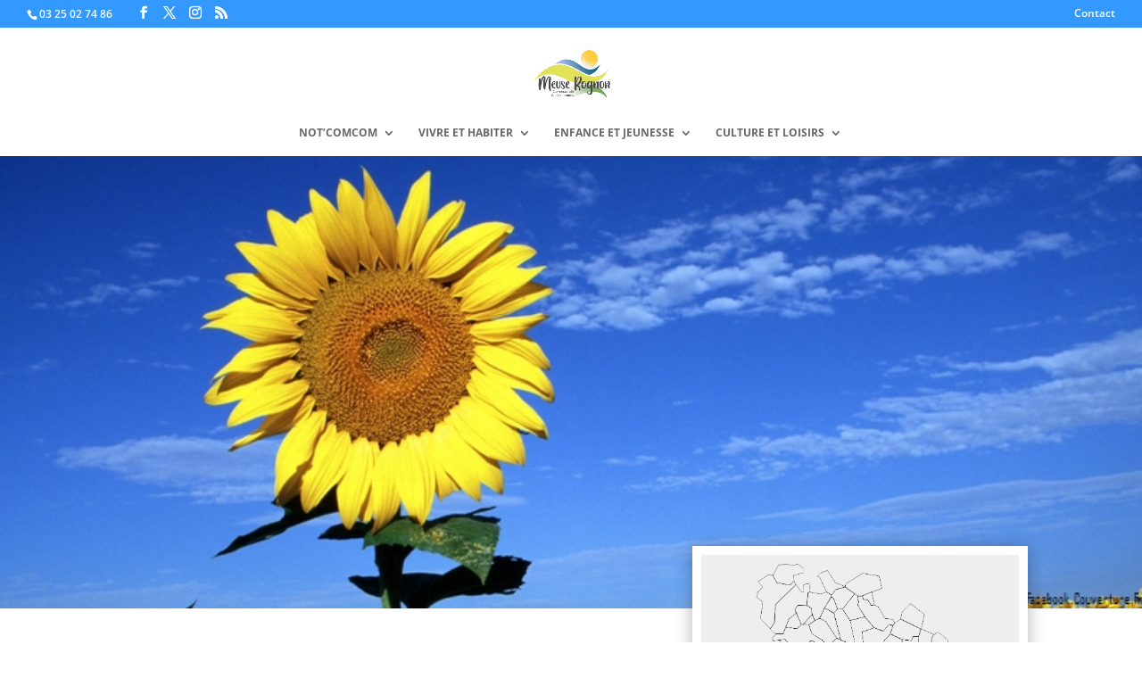

--- FILE ---
content_type: text/html; charset=utf-8
request_url: https://www.google.com/recaptcha/api2/anchor?ar=1&k=6Lds6NUrAAAAAJJfhv27eZ9HdLsW_TcNJUffQDLD&co=aHR0cHM6Ly93d3cubWV1c2Vyb2dub24uZnI6NDQz&hl=en&v=PoyoqOPhxBO7pBk68S4YbpHZ&size=invisible&anchor-ms=20000&execute-ms=30000&cb=dufxuf5t62zn
body_size: 48530
content:
<!DOCTYPE HTML><html dir="ltr" lang="en"><head><meta http-equiv="Content-Type" content="text/html; charset=UTF-8">
<meta http-equiv="X-UA-Compatible" content="IE=edge">
<title>reCAPTCHA</title>
<style type="text/css">
/* cyrillic-ext */
@font-face {
  font-family: 'Roboto';
  font-style: normal;
  font-weight: 400;
  font-stretch: 100%;
  src: url(//fonts.gstatic.com/s/roboto/v48/KFO7CnqEu92Fr1ME7kSn66aGLdTylUAMa3GUBHMdazTgWw.woff2) format('woff2');
  unicode-range: U+0460-052F, U+1C80-1C8A, U+20B4, U+2DE0-2DFF, U+A640-A69F, U+FE2E-FE2F;
}
/* cyrillic */
@font-face {
  font-family: 'Roboto';
  font-style: normal;
  font-weight: 400;
  font-stretch: 100%;
  src: url(//fonts.gstatic.com/s/roboto/v48/KFO7CnqEu92Fr1ME7kSn66aGLdTylUAMa3iUBHMdazTgWw.woff2) format('woff2');
  unicode-range: U+0301, U+0400-045F, U+0490-0491, U+04B0-04B1, U+2116;
}
/* greek-ext */
@font-face {
  font-family: 'Roboto';
  font-style: normal;
  font-weight: 400;
  font-stretch: 100%;
  src: url(//fonts.gstatic.com/s/roboto/v48/KFO7CnqEu92Fr1ME7kSn66aGLdTylUAMa3CUBHMdazTgWw.woff2) format('woff2');
  unicode-range: U+1F00-1FFF;
}
/* greek */
@font-face {
  font-family: 'Roboto';
  font-style: normal;
  font-weight: 400;
  font-stretch: 100%;
  src: url(//fonts.gstatic.com/s/roboto/v48/KFO7CnqEu92Fr1ME7kSn66aGLdTylUAMa3-UBHMdazTgWw.woff2) format('woff2');
  unicode-range: U+0370-0377, U+037A-037F, U+0384-038A, U+038C, U+038E-03A1, U+03A3-03FF;
}
/* math */
@font-face {
  font-family: 'Roboto';
  font-style: normal;
  font-weight: 400;
  font-stretch: 100%;
  src: url(//fonts.gstatic.com/s/roboto/v48/KFO7CnqEu92Fr1ME7kSn66aGLdTylUAMawCUBHMdazTgWw.woff2) format('woff2');
  unicode-range: U+0302-0303, U+0305, U+0307-0308, U+0310, U+0312, U+0315, U+031A, U+0326-0327, U+032C, U+032F-0330, U+0332-0333, U+0338, U+033A, U+0346, U+034D, U+0391-03A1, U+03A3-03A9, U+03B1-03C9, U+03D1, U+03D5-03D6, U+03F0-03F1, U+03F4-03F5, U+2016-2017, U+2034-2038, U+203C, U+2040, U+2043, U+2047, U+2050, U+2057, U+205F, U+2070-2071, U+2074-208E, U+2090-209C, U+20D0-20DC, U+20E1, U+20E5-20EF, U+2100-2112, U+2114-2115, U+2117-2121, U+2123-214F, U+2190, U+2192, U+2194-21AE, U+21B0-21E5, U+21F1-21F2, U+21F4-2211, U+2213-2214, U+2216-22FF, U+2308-230B, U+2310, U+2319, U+231C-2321, U+2336-237A, U+237C, U+2395, U+239B-23B7, U+23D0, U+23DC-23E1, U+2474-2475, U+25AF, U+25B3, U+25B7, U+25BD, U+25C1, U+25CA, U+25CC, U+25FB, U+266D-266F, U+27C0-27FF, U+2900-2AFF, U+2B0E-2B11, U+2B30-2B4C, U+2BFE, U+3030, U+FF5B, U+FF5D, U+1D400-1D7FF, U+1EE00-1EEFF;
}
/* symbols */
@font-face {
  font-family: 'Roboto';
  font-style: normal;
  font-weight: 400;
  font-stretch: 100%;
  src: url(//fonts.gstatic.com/s/roboto/v48/KFO7CnqEu92Fr1ME7kSn66aGLdTylUAMaxKUBHMdazTgWw.woff2) format('woff2');
  unicode-range: U+0001-000C, U+000E-001F, U+007F-009F, U+20DD-20E0, U+20E2-20E4, U+2150-218F, U+2190, U+2192, U+2194-2199, U+21AF, U+21E6-21F0, U+21F3, U+2218-2219, U+2299, U+22C4-22C6, U+2300-243F, U+2440-244A, U+2460-24FF, U+25A0-27BF, U+2800-28FF, U+2921-2922, U+2981, U+29BF, U+29EB, U+2B00-2BFF, U+4DC0-4DFF, U+FFF9-FFFB, U+10140-1018E, U+10190-1019C, U+101A0, U+101D0-101FD, U+102E0-102FB, U+10E60-10E7E, U+1D2C0-1D2D3, U+1D2E0-1D37F, U+1F000-1F0FF, U+1F100-1F1AD, U+1F1E6-1F1FF, U+1F30D-1F30F, U+1F315, U+1F31C, U+1F31E, U+1F320-1F32C, U+1F336, U+1F378, U+1F37D, U+1F382, U+1F393-1F39F, U+1F3A7-1F3A8, U+1F3AC-1F3AF, U+1F3C2, U+1F3C4-1F3C6, U+1F3CA-1F3CE, U+1F3D4-1F3E0, U+1F3ED, U+1F3F1-1F3F3, U+1F3F5-1F3F7, U+1F408, U+1F415, U+1F41F, U+1F426, U+1F43F, U+1F441-1F442, U+1F444, U+1F446-1F449, U+1F44C-1F44E, U+1F453, U+1F46A, U+1F47D, U+1F4A3, U+1F4B0, U+1F4B3, U+1F4B9, U+1F4BB, U+1F4BF, U+1F4C8-1F4CB, U+1F4D6, U+1F4DA, U+1F4DF, U+1F4E3-1F4E6, U+1F4EA-1F4ED, U+1F4F7, U+1F4F9-1F4FB, U+1F4FD-1F4FE, U+1F503, U+1F507-1F50B, U+1F50D, U+1F512-1F513, U+1F53E-1F54A, U+1F54F-1F5FA, U+1F610, U+1F650-1F67F, U+1F687, U+1F68D, U+1F691, U+1F694, U+1F698, U+1F6AD, U+1F6B2, U+1F6B9-1F6BA, U+1F6BC, U+1F6C6-1F6CF, U+1F6D3-1F6D7, U+1F6E0-1F6EA, U+1F6F0-1F6F3, U+1F6F7-1F6FC, U+1F700-1F7FF, U+1F800-1F80B, U+1F810-1F847, U+1F850-1F859, U+1F860-1F887, U+1F890-1F8AD, U+1F8B0-1F8BB, U+1F8C0-1F8C1, U+1F900-1F90B, U+1F93B, U+1F946, U+1F984, U+1F996, U+1F9E9, U+1FA00-1FA6F, U+1FA70-1FA7C, U+1FA80-1FA89, U+1FA8F-1FAC6, U+1FACE-1FADC, U+1FADF-1FAE9, U+1FAF0-1FAF8, U+1FB00-1FBFF;
}
/* vietnamese */
@font-face {
  font-family: 'Roboto';
  font-style: normal;
  font-weight: 400;
  font-stretch: 100%;
  src: url(//fonts.gstatic.com/s/roboto/v48/KFO7CnqEu92Fr1ME7kSn66aGLdTylUAMa3OUBHMdazTgWw.woff2) format('woff2');
  unicode-range: U+0102-0103, U+0110-0111, U+0128-0129, U+0168-0169, U+01A0-01A1, U+01AF-01B0, U+0300-0301, U+0303-0304, U+0308-0309, U+0323, U+0329, U+1EA0-1EF9, U+20AB;
}
/* latin-ext */
@font-face {
  font-family: 'Roboto';
  font-style: normal;
  font-weight: 400;
  font-stretch: 100%;
  src: url(//fonts.gstatic.com/s/roboto/v48/KFO7CnqEu92Fr1ME7kSn66aGLdTylUAMa3KUBHMdazTgWw.woff2) format('woff2');
  unicode-range: U+0100-02BA, U+02BD-02C5, U+02C7-02CC, U+02CE-02D7, U+02DD-02FF, U+0304, U+0308, U+0329, U+1D00-1DBF, U+1E00-1E9F, U+1EF2-1EFF, U+2020, U+20A0-20AB, U+20AD-20C0, U+2113, U+2C60-2C7F, U+A720-A7FF;
}
/* latin */
@font-face {
  font-family: 'Roboto';
  font-style: normal;
  font-weight: 400;
  font-stretch: 100%;
  src: url(//fonts.gstatic.com/s/roboto/v48/KFO7CnqEu92Fr1ME7kSn66aGLdTylUAMa3yUBHMdazQ.woff2) format('woff2');
  unicode-range: U+0000-00FF, U+0131, U+0152-0153, U+02BB-02BC, U+02C6, U+02DA, U+02DC, U+0304, U+0308, U+0329, U+2000-206F, U+20AC, U+2122, U+2191, U+2193, U+2212, U+2215, U+FEFF, U+FFFD;
}
/* cyrillic-ext */
@font-face {
  font-family: 'Roboto';
  font-style: normal;
  font-weight: 500;
  font-stretch: 100%;
  src: url(//fonts.gstatic.com/s/roboto/v48/KFO7CnqEu92Fr1ME7kSn66aGLdTylUAMa3GUBHMdazTgWw.woff2) format('woff2');
  unicode-range: U+0460-052F, U+1C80-1C8A, U+20B4, U+2DE0-2DFF, U+A640-A69F, U+FE2E-FE2F;
}
/* cyrillic */
@font-face {
  font-family: 'Roboto';
  font-style: normal;
  font-weight: 500;
  font-stretch: 100%;
  src: url(//fonts.gstatic.com/s/roboto/v48/KFO7CnqEu92Fr1ME7kSn66aGLdTylUAMa3iUBHMdazTgWw.woff2) format('woff2');
  unicode-range: U+0301, U+0400-045F, U+0490-0491, U+04B0-04B1, U+2116;
}
/* greek-ext */
@font-face {
  font-family: 'Roboto';
  font-style: normal;
  font-weight: 500;
  font-stretch: 100%;
  src: url(//fonts.gstatic.com/s/roboto/v48/KFO7CnqEu92Fr1ME7kSn66aGLdTylUAMa3CUBHMdazTgWw.woff2) format('woff2');
  unicode-range: U+1F00-1FFF;
}
/* greek */
@font-face {
  font-family: 'Roboto';
  font-style: normal;
  font-weight: 500;
  font-stretch: 100%;
  src: url(//fonts.gstatic.com/s/roboto/v48/KFO7CnqEu92Fr1ME7kSn66aGLdTylUAMa3-UBHMdazTgWw.woff2) format('woff2');
  unicode-range: U+0370-0377, U+037A-037F, U+0384-038A, U+038C, U+038E-03A1, U+03A3-03FF;
}
/* math */
@font-face {
  font-family: 'Roboto';
  font-style: normal;
  font-weight: 500;
  font-stretch: 100%;
  src: url(//fonts.gstatic.com/s/roboto/v48/KFO7CnqEu92Fr1ME7kSn66aGLdTylUAMawCUBHMdazTgWw.woff2) format('woff2');
  unicode-range: U+0302-0303, U+0305, U+0307-0308, U+0310, U+0312, U+0315, U+031A, U+0326-0327, U+032C, U+032F-0330, U+0332-0333, U+0338, U+033A, U+0346, U+034D, U+0391-03A1, U+03A3-03A9, U+03B1-03C9, U+03D1, U+03D5-03D6, U+03F0-03F1, U+03F4-03F5, U+2016-2017, U+2034-2038, U+203C, U+2040, U+2043, U+2047, U+2050, U+2057, U+205F, U+2070-2071, U+2074-208E, U+2090-209C, U+20D0-20DC, U+20E1, U+20E5-20EF, U+2100-2112, U+2114-2115, U+2117-2121, U+2123-214F, U+2190, U+2192, U+2194-21AE, U+21B0-21E5, U+21F1-21F2, U+21F4-2211, U+2213-2214, U+2216-22FF, U+2308-230B, U+2310, U+2319, U+231C-2321, U+2336-237A, U+237C, U+2395, U+239B-23B7, U+23D0, U+23DC-23E1, U+2474-2475, U+25AF, U+25B3, U+25B7, U+25BD, U+25C1, U+25CA, U+25CC, U+25FB, U+266D-266F, U+27C0-27FF, U+2900-2AFF, U+2B0E-2B11, U+2B30-2B4C, U+2BFE, U+3030, U+FF5B, U+FF5D, U+1D400-1D7FF, U+1EE00-1EEFF;
}
/* symbols */
@font-face {
  font-family: 'Roboto';
  font-style: normal;
  font-weight: 500;
  font-stretch: 100%;
  src: url(//fonts.gstatic.com/s/roboto/v48/KFO7CnqEu92Fr1ME7kSn66aGLdTylUAMaxKUBHMdazTgWw.woff2) format('woff2');
  unicode-range: U+0001-000C, U+000E-001F, U+007F-009F, U+20DD-20E0, U+20E2-20E4, U+2150-218F, U+2190, U+2192, U+2194-2199, U+21AF, U+21E6-21F0, U+21F3, U+2218-2219, U+2299, U+22C4-22C6, U+2300-243F, U+2440-244A, U+2460-24FF, U+25A0-27BF, U+2800-28FF, U+2921-2922, U+2981, U+29BF, U+29EB, U+2B00-2BFF, U+4DC0-4DFF, U+FFF9-FFFB, U+10140-1018E, U+10190-1019C, U+101A0, U+101D0-101FD, U+102E0-102FB, U+10E60-10E7E, U+1D2C0-1D2D3, U+1D2E0-1D37F, U+1F000-1F0FF, U+1F100-1F1AD, U+1F1E6-1F1FF, U+1F30D-1F30F, U+1F315, U+1F31C, U+1F31E, U+1F320-1F32C, U+1F336, U+1F378, U+1F37D, U+1F382, U+1F393-1F39F, U+1F3A7-1F3A8, U+1F3AC-1F3AF, U+1F3C2, U+1F3C4-1F3C6, U+1F3CA-1F3CE, U+1F3D4-1F3E0, U+1F3ED, U+1F3F1-1F3F3, U+1F3F5-1F3F7, U+1F408, U+1F415, U+1F41F, U+1F426, U+1F43F, U+1F441-1F442, U+1F444, U+1F446-1F449, U+1F44C-1F44E, U+1F453, U+1F46A, U+1F47D, U+1F4A3, U+1F4B0, U+1F4B3, U+1F4B9, U+1F4BB, U+1F4BF, U+1F4C8-1F4CB, U+1F4D6, U+1F4DA, U+1F4DF, U+1F4E3-1F4E6, U+1F4EA-1F4ED, U+1F4F7, U+1F4F9-1F4FB, U+1F4FD-1F4FE, U+1F503, U+1F507-1F50B, U+1F50D, U+1F512-1F513, U+1F53E-1F54A, U+1F54F-1F5FA, U+1F610, U+1F650-1F67F, U+1F687, U+1F68D, U+1F691, U+1F694, U+1F698, U+1F6AD, U+1F6B2, U+1F6B9-1F6BA, U+1F6BC, U+1F6C6-1F6CF, U+1F6D3-1F6D7, U+1F6E0-1F6EA, U+1F6F0-1F6F3, U+1F6F7-1F6FC, U+1F700-1F7FF, U+1F800-1F80B, U+1F810-1F847, U+1F850-1F859, U+1F860-1F887, U+1F890-1F8AD, U+1F8B0-1F8BB, U+1F8C0-1F8C1, U+1F900-1F90B, U+1F93B, U+1F946, U+1F984, U+1F996, U+1F9E9, U+1FA00-1FA6F, U+1FA70-1FA7C, U+1FA80-1FA89, U+1FA8F-1FAC6, U+1FACE-1FADC, U+1FADF-1FAE9, U+1FAF0-1FAF8, U+1FB00-1FBFF;
}
/* vietnamese */
@font-face {
  font-family: 'Roboto';
  font-style: normal;
  font-weight: 500;
  font-stretch: 100%;
  src: url(//fonts.gstatic.com/s/roboto/v48/KFO7CnqEu92Fr1ME7kSn66aGLdTylUAMa3OUBHMdazTgWw.woff2) format('woff2');
  unicode-range: U+0102-0103, U+0110-0111, U+0128-0129, U+0168-0169, U+01A0-01A1, U+01AF-01B0, U+0300-0301, U+0303-0304, U+0308-0309, U+0323, U+0329, U+1EA0-1EF9, U+20AB;
}
/* latin-ext */
@font-face {
  font-family: 'Roboto';
  font-style: normal;
  font-weight: 500;
  font-stretch: 100%;
  src: url(//fonts.gstatic.com/s/roboto/v48/KFO7CnqEu92Fr1ME7kSn66aGLdTylUAMa3KUBHMdazTgWw.woff2) format('woff2');
  unicode-range: U+0100-02BA, U+02BD-02C5, U+02C7-02CC, U+02CE-02D7, U+02DD-02FF, U+0304, U+0308, U+0329, U+1D00-1DBF, U+1E00-1E9F, U+1EF2-1EFF, U+2020, U+20A0-20AB, U+20AD-20C0, U+2113, U+2C60-2C7F, U+A720-A7FF;
}
/* latin */
@font-face {
  font-family: 'Roboto';
  font-style: normal;
  font-weight: 500;
  font-stretch: 100%;
  src: url(//fonts.gstatic.com/s/roboto/v48/KFO7CnqEu92Fr1ME7kSn66aGLdTylUAMa3yUBHMdazQ.woff2) format('woff2');
  unicode-range: U+0000-00FF, U+0131, U+0152-0153, U+02BB-02BC, U+02C6, U+02DA, U+02DC, U+0304, U+0308, U+0329, U+2000-206F, U+20AC, U+2122, U+2191, U+2193, U+2212, U+2215, U+FEFF, U+FFFD;
}
/* cyrillic-ext */
@font-face {
  font-family: 'Roboto';
  font-style: normal;
  font-weight: 900;
  font-stretch: 100%;
  src: url(//fonts.gstatic.com/s/roboto/v48/KFO7CnqEu92Fr1ME7kSn66aGLdTylUAMa3GUBHMdazTgWw.woff2) format('woff2');
  unicode-range: U+0460-052F, U+1C80-1C8A, U+20B4, U+2DE0-2DFF, U+A640-A69F, U+FE2E-FE2F;
}
/* cyrillic */
@font-face {
  font-family: 'Roboto';
  font-style: normal;
  font-weight: 900;
  font-stretch: 100%;
  src: url(//fonts.gstatic.com/s/roboto/v48/KFO7CnqEu92Fr1ME7kSn66aGLdTylUAMa3iUBHMdazTgWw.woff2) format('woff2');
  unicode-range: U+0301, U+0400-045F, U+0490-0491, U+04B0-04B1, U+2116;
}
/* greek-ext */
@font-face {
  font-family: 'Roboto';
  font-style: normal;
  font-weight: 900;
  font-stretch: 100%;
  src: url(//fonts.gstatic.com/s/roboto/v48/KFO7CnqEu92Fr1ME7kSn66aGLdTylUAMa3CUBHMdazTgWw.woff2) format('woff2');
  unicode-range: U+1F00-1FFF;
}
/* greek */
@font-face {
  font-family: 'Roboto';
  font-style: normal;
  font-weight: 900;
  font-stretch: 100%;
  src: url(//fonts.gstatic.com/s/roboto/v48/KFO7CnqEu92Fr1ME7kSn66aGLdTylUAMa3-UBHMdazTgWw.woff2) format('woff2');
  unicode-range: U+0370-0377, U+037A-037F, U+0384-038A, U+038C, U+038E-03A1, U+03A3-03FF;
}
/* math */
@font-face {
  font-family: 'Roboto';
  font-style: normal;
  font-weight: 900;
  font-stretch: 100%;
  src: url(//fonts.gstatic.com/s/roboto/v48/KFO7CnqEu92Fr1ME7kSn66aGLdTylUAMawCUBHMdazTgWw.woff2) format('woff2');
  unicode-range: U+0302-0303, U+0305, U+0307-0308, U+0310, U+0312, U+0315, U+031A, U+0326-0327, U+032C, U+032F-0330, U+0332-0333, U+0338, U+033A, U+0346, U+034D, U+0391-03A1, U+03A3-03A9, U+03B1-03C9, U+03D1, U+03D5-03D6, U+03F0-03F1, U+03F4-03F5, U+2016-2017, U+2034-2038, U+203C, U+2040, U+2043, U+2047, U+2050, U+2057, U+205F, U+2070-2071, U+2074-208E, U+2090-209C, U+20D0-20DC, U+20E1, U+20E5-20EF, U+2100-2112, U+2114-2115, U+2117-2121, U+2123-214F, U+2190, U+2192, U+2194-21AE, U+21B0-21E5, U+21F1-21F2, U+21F4-2211, U+2213-2214, U+2216-22FF, U+2308-230B, U+2310, U+2319, U+231C-2321, U+2336-237A, U+237C, U+2395, U+239B-23B7, U+23D0, U+23DC-23E1, U+2474-2475, U+25AF, U+25B3, U+25B7, U+25BD, U+25C1, U+25CA, U+25CC, U+25FB, U+266D-266F, U+27C0-27FF, U+2900-2AFF, U+2B0E-2B11, U+2B30-2B4C, U+2BFE, U+3030, U+FF5B, U+FF5D, U+1D400-1D7FF, U+1EE00-1EEFF;
}
/* symbols */
@font-face {
  font-family: 'Roboto';
  font-style: normal;
  font-weight: 900;
  font-stretch: 100%;
  src: url(//fonts.gstatic.com/s/roboto/v48/KFO7CnqEu92Fr1ME7kSn66aGLdTylUAMaxKUBHMdazTgWw.woff2) format('woff2');
  unicode-range: U+0001-000C, U+000E-001F, U+007F-009F, U+20DD-20E0, U+20E2-20E4, U+2150-218F, U+2190, U+2192, U+2194-2199, U+21AF, U+21E6-21F0, U+21F3, U+2218-2219, U+2299, U+22C4-22C6, U+2300-243F, U+2440-244A, U+2460-24FF, U+25A0-27BF, U+2800-28FF, U+2921-2922, U+2981, U+29BF, U+29EB, U+2B00-2BFF, U+4DC0-4DFF, U+FFF9-FFFB, U+10140-1018E, U+10190-1019C, U+101A0, U+101D0-101FD, U+102E0-102FB, U+10E60-10E7E, U+1D2C0-1D2D3, U+1D2E0-1D37F, U+1F000-1F0FF, U+1F100-1F1AD, U+1F1E6-1F1FF, U+1F30D-1F30F, U+1F315, U+1F31C, U+1F31E, U+1F320-1F32C, U+1F336, U+1F378, U+1F37D, U+1F382, U+1F393-1F39F, U+1F3A7-1F3A8, U+1F3AC-1F3AF, U+1F3C2, U+1F3C4-1F3C6, U+1F3CA-1F3CE, U+1F3D4-1F3E0, U+1F3ED, U+1F3F1-1F3F3, U+1F3F5-1F3F7, U+1F408, U+1F415, U+1F41F, U+1F426, U+1F43F, U+1F441-1F442, U+1F444, U+1F446-1F449, U+1F44C-1F44E, U+1F453, U+1F46A, U+1F47D, U+1F4A3, U+1F4B0, U+1F4B3, U+1F4B9, U+1F4BB, U+1F4BF, U+1F4C8-1F4CB, U+1F4D6, U+1F4DA, U+1F4DF, U+1F4E3-1F4E6, U+1F4EA-1F4ED, U+1F4F7, U+1F4F9-1F4FB, U+1F4FD-1F4FE, U+1F503, U+1F507-1F50B, U+1F50D, U+1F512-1F513, U+1F53E-1F54A, U+1F54F-1F5FA, U+1F610, U+1F650-1F67F, U+1F687, U+1F68D, U+1F691, U+1F694, U+1F698, U+1F6AD, U+1F6B2, U+1F6B9-1F6BA, U+1F6BC, U+1F6C6-1F6CF, U+1F6D3-1F6D7, U+1F6E0-1F6EA, U+1F6F0-1F6F3, U+1F6F7-1F6FC, U+1F700-1F7FF, U+1F800-1F80B, U+1F810-1F847, U+1F850-1F859, U+1F860-1F887, U+1F890-1F8AD, U+1F8B0-1F8BB, U+1F8C0-1F8C1, U+1F900-1F90B, U+1F93B, U+1F946, U+1F984, U+1F996, U+1F9E9, U+1FA00-1FA6F, U+1FA70-1FA7C, U+1FA80-1FA89, U+1FA8F-1FAC6, U+1FACE-1FADC, U+1FADF-1FAE9, U+1FAF0-1FAF8, U+1FB00-1FBFF;
}
/* vietnamese */
@font-face {
  font-family: 'Roboto';
  font-style: normal;
  font-weight: 900;
  font-stretch: 100%;
  src: url(//fonts.gstatic.com/s/roboto/v48/KFO7CnqEu92Fr1ME7kSn66aGLdTylUAMa3OUBHMdazTgWw.woff2) format('woff2');
  unicode-range: U+0102-0103, U+0110-0111, U+0128-0129, U+0168-0169, U+01A0-01A1, U+01AF-01B0, U+0300-0301, U+0303-0304, U+0308-0309, U+0323, U+0329, U+1EA0-1EF9, U+20AB;
}
/* latin-ext */
@font-face {
  font-family: 'Roboto';
  font-style: normal;
  font-weight: 900;
  font-stretch: 100%;
  src: url(//fonts.gstatic.com/s/roboto/v48/KFO7CnqEu92Fr1ME7kSn66aGLdTylUAMa3KUBHMdazTgWw.woff2) format('woff2');
  unicode-range: U+0100-02BA, U+02BD-02C5, U+02C7-02CC, U+02CE-02D7, U+02DD-02FF, U+0304, U+0308, U+0329, U+1D00-1DBF, U+1E00-1E9F, U+1EF2-1EFF, U+2020, U+20A0-20AB, U+20AD-20C0, U+2113, U+2C60-2C7F, U+A720-A7FF;
}
/* latin */
@font-face {
  font-family: 'Roboto';
  font-style: normal;
  font-weight: 900;
  font-stretch: 100%;
  src: url(//fonts.gstatic.com/s/roboto/v48/KFO7CnqEu92Fr1ME7kSn66aGLdTylUAMa3yUBHMdazQ.woff2) format('woff2');
  unicode-range: U+0000-00FF, U+0131, U+0152-0153, U+02BB-02BC, U+02C6, U+02DA, U+02DC, U+0304, U+0308, U+0329, U+2000-206F, U+20AC, U+2122, U+2191, U+2193, U+2212, U+2215, U+FEFF, U+FFFD;
}

</style>
<link rel="stylesheet" type="text/css" href="https://www.gstatic.com/recaptcha/releases/PoyoqOPhxBO7pBk68S4YbpHZ/styles__ltr.css">
<script nonce="eiotzFL-Y2aJBNOTbpYRXQ" type="text/javascript">window['__recaptcha_api'] = 'https://www.google.com/recaptcha/api2/';</script>
<script type="text/javascript" src="https://www.gstatic.com/recaptcha/releases/PoyoqOPhxBO7pBk68S4YbpHZ/recaptcha__en.js" nonce="eiotzFL-Y2aJBNOTbpYRXQ">
      
    </script></head>
<body><div id="rc-anchor-alert" class="rc-anchor-alert"></div>
<input type="hidden" id="recaptcha-token" value="[base64]">
<script type="text/javascript" nonce="eiotzFL-Y2aJBNOTbpYRXQ">
      recaptcha.anchor.Main.init("[\x22ainput\x22,[\x22bgdata\x22,\x22\x22,\[base64]/[base64]/[base64]/[base64]/[base64]/UltsKytdPUU6KEU8MjA0OD9SW2wrK109RT4+NnwxOTI6KChFJjY0NTEyKT09NTUyOTYmJk0rMTxjLmxlbmd0aCYmKGMuY2hhckNvZGVBdChNKzEpJjY0NTEyKT09NTYzMjA/[base64]/[base64]/[base64]/[base64]/[base64]/[base64]/[base64]\x22,\[base64]\x22,\x22wrlAw50XLCnDvn85aMKTwoE3wpDDkiDCrCbDqRTCnsOVwpfCnsODXQ85TMOnw7DDoMOTw4HCu8OkFHLCjlnDk8OLZsKNw6Z/wqHCk8ONwrpAw6BceS0Hw7zCqMOOA8Oyw5NYwoLDs0PClxvCmsO2w7HDrcOgUcKCwrIHwpzCq8OwwqhuwoHDqArDiAjDomEWwrTCjkzCmCZiWcKHXsO1w5VDw43DlsOhZMKiBnpJasOvw4DDjMO/w57DjcKlw47Ci8OkEcKYRQbCpFDDhcO/wqLCp8O1w6fCmsKXA8O0w7k3XlZ/NVDDk8OpKcOAwpdYw6YKw4bDpsKOw6crwp7DmcKVc8OEw4Bhw5Y9C8OwdA7Cu3/[base64]/wpFbGkrDn1tPNEAqwoFCw6vCpxxlc8Otw5xqZMKyVxIzw7MvesKJw60+wrFIMFpQUsO8woNrZE7DvsKWFMKaw5YzG8OtwrgObmTDh13CjxfDjCDDg2dmw6wxT8Ouwokkw4wNUVvCn8OlM8KMw63Dq3PDjAtCw4vDtGDDtUDCusO1w4/CryoedknDqcODwrVuwotyK8KcL0TCmcKTwrTDoCQ2HnnDvMOcw659N1zCscOqwoF3w6jDqsOzf2R1ZsKHw41/wrjDjcOkKMK1w7vCosKZw79sQnFMwrbCjybCusKywrLCr8KaJsOOwqXCgQtqw5DCllIAwpfCrV4xwqE9woPDhnERwosnw43Cv8O5ZTHDlGrCnSHCiDkEw7LDmWPDvhTDjm3Cp8K9w6vCs0YbS8O/wo/DijZiwrbDiD/Cjj3Du8KQTsKbb1PCtsOTw6XDlErDqxMVwo5ZwrbDksKPFsKPbMOXa8OPwodew69lwqA5wrY+w7vDqUvDmcKbwoDDtsKtw6PDpcOuw51/[base64]/[base64]/wrtqwocwOsO+dcKOwozDnjh1bcO8Qk/DqMKPwqXCo8Ofw5fDssO2w5XDmi7DkMKeHMKBwrZ6w67CqVbDvA/[base64]/CgFdYw7vCmgRnHVYEw5J5wo/[base64]/CrkbCuQ7ClMK2e0BywpY5w5pQw7jDkHpSw47CscKowrMoLsOtwq7CtQcEwoNeZm7ClUAvwoFNGjN+XHvCpRkYIkhpwpRrwrBowqTClsOAw7fDv27Dizluw7bCvmdIZSXCmMOYfAMaw7lxeyjCocOlwqbDpH/[base64]/DgcOSHMOVT8KZbMO/DBfDj2EKM8KRRsOowpjDulBWHMONwppoMD/Ck8OwwqDDpsOaGmVswoLCh3HDtjEsw6ASw7l/wqjCghk8w6gQwoxmw57CuMKmwrpvLF1aEH0IBVLChErCm8OywpVPw7FgIMOAwp1BRyVWw4M0w5HDnsKswoFvHXzCv8KGD8OYT8K9w5HCgcOrOV3Drj8FKsKYRsOpwq/CoV8MAj4cMcOudcKDOcKqwqtowo3CkMKvCQDCksKNwplhwpYbw6jCpHEXw7YUXx8uw77DhFwOenxYw6bDlQdKQFXDtsKlehTDl8KpwpUGw7YWeMOVYxV/TMOwHmFFw6dTwoAMw43ClsOxwqIRHx10wpd9O8OWwpfCvFlAW0dGw65RUinCj8KVwoIYwosAwo7DjsOqw7oxwo1EwpvDq8Kgw4LCuVPCucKDUDdnKltowoR8wrBoQcOjw4vDi2MuEz7Ds8KvwrBiwrIOZsOvw7xXfWPDgRBZwpsmwr3CkjXDgBQ2w5/Dp1bCnCbCh8ORw6o6FQwCw7VGFsKgZ8Klw4zCu1rCszvCuB3Ds8OKw7fDscKaIcOtIcKgw4ZIw4lGGHtHfsObEcOEwp4NXnhaHG4kTMK1PVF6c1HChMKFwrkYw40CTxvCv8O3XMOSV8K8w47DksOMNxRGwrfCvSt2w44cEcKwDcKowq/ChiDClMOOTcO5wrZAcFzCoMOWwrY8w79ewr3DgcOlFsKfMxh3ScO+w6/DpcO8w7UsZMO7wrjCnsKLRwNca8O0w7FGwp4IQcOew7w8w6E1DsOKw6IPwqM/A8KBwoM+w5/DqHXCqwXDpMKHw6ZEwqPCjg3CiU1aVMOpw7piwp7Ds8KRwoPCsz7Dr8KLw54mXQfCjsOvw4LCrWvDtsORwqvDvT/[base64]/OiYLw5PCh8O6wozCsFbColl9wpZmw53Cn3vDosO2w7gwX3MsKMKew43Dgm1Dw6XCmcK+T1/[base64]/DsMKdQx5wd8KdwpjDjwlDw5JrE3cLRkzCl0/CjsKrw4DDn8OrByzDrcKrw4vCmMKVMjRdFkTCtMOSTljCrjYKwrlHw5xAFnnDsMOhw45PKm5nH8O7w5FGAMKrw4N2KzZNAC/[base64]/Cjxx2O8KpworCs8KSw6XDi8OIw67DpMK3w57CocK+w5gXw7FTEsOSTsK6w45gw67Col4KbXA/E8OWNyR4fcKFHjDDix8+ZnNow5nDg8ONw77CsMO4VcOLfsKkWUdbw4VUwpvCq3AmTcKqV1HDhkfCnsKCP23DocKoNMOJcCNiM8OLZ8OIZV3Doi8+woM7woN5XMOhw4jCmMOBwqPCpsOOw6FdwrRnw5/CpmHCk8O1wq7Crx3DusOCwqYJZsKjFmzCrcOBP8OsT8K0w7LDoCjDtcKwN8KfO2B2w7fDp8KLwo0EAMKqwoTCowzDpcOVDcK5w5cvw5HCpsO+w7/DhjMSw5p6w6vDucO8ZsKvw7/CosK4ScOnK0hdw4tDw5Z3wrzDmBzCgcOULS84w5HDhcOgeRgOw4LCqMOdw4ZgwrPDr8OBw57Du09ge3rCvyUsw67DqMOSEWnCtcO6GsKVL8KlwoTCnD40wq/[base64]/DisKdwofCqTMOw5pmw5DDoU/DqsOufCxNCnBGw61ERsOsw7cvQy/CsMKWwqzDgHMYEcKwLsKfw5AMw51BMcK/F3zDhg5VUcOmw5BCwrE/RltEwrwISXXCljDDlcKyw5FRHsKJc1/DqcOKw6LCukHCncOzw4HCu8OfZ8O/c1XCq8O8w7DCkgVafzrDs0bDvhHDhcKmeGN/csKXHMOza2sIE2wIw6hkOgTCnUEsH31CCcOocR3ChsOewqfDiAAZLsOzEj3CjhrDnsKoLGlCwodLHFfCjlEQw5vDkibDjcKtfQvCgcODw5gSIcO0I8OSU3bDihs/wpzDmDvCk8K6wrfDrMKaOmFLw4ZPw6wTEsKZAcOWwpvCoiFhw4XDpxdlw5XDn1jCjEMmwo4rTsO9Z8K2wqoSPjfDrWpEIcKaGzXCicKSw5dmwqlCw6s7wp/[base64]/w7YaMUZtLMOtw7A+w6whw4wGwpzDhMKVwovDokPDun7Dp8OMMxx3QHHDhcOUwqHCjBPDjmliJ3XDq8O1GsOrw5JAHcKlw73DoMKkNsKqfsODw68Rw4FDw7Jvwq7Cv1PCh1QNbsK+w518wq8yK0wbwrQiwq3DgsKjw67Dk2F/[base64]/JX9FH8KRw451XcOQw4tiw6LDmjPCqMKYUU/[base64]/PTPCs30HZsO4w6/DtUTDqMOCa8OeLcKVw7FawqfDnh3DsFNEaMKGWsOEBW9TGMK+VcOowoUUJMOCBWXDjMKAwpDDmMKYZjrCvGEgEsKZK1PCjcOFw4kBwqtlKxMXQcKhJMKowrjDv8OPw7PCscOhw5/ClnHDtMK9w7BFHQzCl0PClcK9dcOEw4DClHsCw4XDnzYtwprDoUnCqiU/WMOFwq4/w69bw7fCo8O3w5jCmXp+YwLDl8OgaG1RZsOBw4tkEGPCssOqwrnCsDlRw6l2QU0fwoAiw6PCpcOKwpsEwo3CjcOLwrlqw4oew4BdMW/DtBJ/FERaw5ALR200LMKVwr3DgiJcRlI/[base64]/DmhHCvHIWWjAHWXPDv8OEe8OYVMODwp7Dry7DqcOEQ8OUwrMWcMK/ZQzCusO/HDg8N8OuUUHDrsOoTCXChsK6w7XClMOYAcKjEMKadEJtATbDlMKzFDbCqMKkw4zCn8OcdCbChicbFMKFP2TCk8Knw6gIAcKhw6xEI8KyFsKsw5rDkcKSwo/[base64]/[base64]/DqcOIH8KAwqpFwrFzF8OUw6xcQHPCscOrwqNvcsKcNxDCosOTWwwGaGQzQmHDvklJMVzDq8KaV2tfPMKcZ8Kow5PDuXfDuMKRwrQSwofClUnCkMKONm7DicOuQ8KUX3fDpDvDgVdKw7tjw4R7w4rCsGnDqMK5flDDpMOtOG/DsjbCl2Edw5fDniNlwpsjw4HCr18OwrJwZMKNKsKAwpnDjhUJw7zDhsOrYsO5wrlZwqcgwo3CihQMIX3Ckm/[base64]/DojLClcK/wqNaXTgFw6bDphk8wp5jenDCn8KWw4PCnlMSw5A8wozDuRTDoABgw6XDhxrDr8Kjw5Y9YMKLwqXDnUTCjm7Dh8K5wrh0UVg/w64DwqczQ8OlHsOMwpfCqhvChETCnMKGbx1tdMKNwo/[base64]/DmcOLEz/Ds8OpwqDCmMOPFEQrRcKfw70Lwq7ClllEeCkdwqBww684PyVwMsOnwr1FQHDCgGDCiiUHwq/CiMOow705w7fDhQZ2wp/Dv8K6YMO1TUQFDQ0ww5/[base64]/FsKIw6cBdMKCwoAkfybCqsOgwpvDoDzCucKSOsKawovCvEDDn8K/w79twrfDlmIlUCUjS8OswpMcwrTCnMK2XMOpwqrCj8OgwonCnMOndj0Ob8K6MMKQSwA8JknCgz12wqJKZ3rDl8O7NcK1X8OYwqIOwpDDoQ51woXDkMK1WMODDRzDlMO/[base64]/w4LDoW/[base64]/CtsKqEsKvYkvClcO9w5PDh8OlZMORw7zCh8Ksw54Kwp9iwrRuwqPCnMOXw5VHwpPDrMOYw7XCqnsZRcOmJcKjcnPDnjRRwo/[base64]/DhsOuwqoFJcOCBWEUwoXCiD3DqQ7Dv8KMRcOiwqXDlTgdXT3CoAXDvVTCtjcARjjCuMOCwqERwpfDpMKLcUzCpzNAaXHDrsKkw4HCtW7DmsKGLBHDlcKUX3lPw4xVw4/DscKUXG/CrMO2BgouWsOgFQnDgQfDisK0DH3CmhgYKsK9wojCqMK7fsOMw67CuCgdwrpIwpFBFAPCqsOeNsKnwptlOkRGKC5oAMKaHSplfyLDhxV8MDdTwqXCnS/CqMKew7LDkMOkw60ABBvCssKbwps5VCTDmMO/fQ1SwqwhZXhvKMOtwpLDm8Ktw51ow5EQQD7CtlJVXsKgw7VBIcKOw5UdwoZdRcK8wosNPC87w5NgRcK/w6A7wonCgsKaHg3Cn8KeGngjwqMTwr5jZw7CmsOtHGXDqj46Hh8wWChLwodgYGfDvQ/DrMOyUQJhV8KWeMOXwpNBdjDDk2/[base64]/Dg0ITw5fCmMOXcMOzw7jCscK9w5hHw7/DpMOxaRrCh24Mwp7Dn8ODw4I8fljDicOeWcKew70EM8O/[base64]/V8Omw5JUwptYPGDCrz/Ctzc1wrBFw7nDssOhwqbDo8OLDiwAwpQ0XsK4d0lVJSnCkEJjYQpPwrhoZX9jc2JaeXNmBgEXw44zFFvCtcOmacOrwqPDtx3DvMOhBMK4fXZgwq3DkcKGHwAOwqU7bsKVw7TDnQLDl8KQbTPCicKWw6bDq8O8w4NiwonChsOGcGUfw57CnXnCkQPCrk02VTA/QV4RwrjClMK2w7sywrTDsMKJV13CvsKXAgjDqHLDuDTCoBBCwr1pw6fCjDIww4zCizZgAXjCmjsYaUPDmQ8Bw5/DqsOQNsOVw5XCl8KjC8OvAMOLw5Qmw4V6wofDmRvCiltMw5XCihoYwpTCnzLDq8OQE8OFd2lsE8OHMhkDw5zCt8OEw7kAd8KgXDHCmhvDuGrCrcKJDVVKTcOYwpDCqUfCmcKiwrfDlVAQDE/CicOpw47CqMOXwoHDojtAwozDi8OTw7RUw50HwpEKBX0Iw6jDqcK+LC7CusOcWB/Dq2LDqsO1NWw9woMew48ZwpR9w53Cilg6w7YZdsKsw4IfwpXDrCpBa8OtwrrDpcOCJ8OCdhNtRHMaURPCksOvW8OoFcO3w7swasOgD8ODZ8KFGMKCwoTCogbDmhtpdTfCqMKeDSPDusO3w4XCrMOXUgLDrMOcXglac3/DrjdHwoXClcKAV8OeVsO+w6bDtSbCrjNVwqPDicKqJRzDjnIIfEHCvGoNFDxrTVTCl2ZewrBMwp8bXwpcwotOCsKvdcKsCsOJw7XChcKDwrjCvlrDgG1Kw5tywq8VCAfDh0vCpVByG8OSw7pxXjnCnsKOV8KYIMOSWMK0F8ORw7/DrVbDtV3DkGdJGcKKfMO/[base64]/DnMKPOUMyw6zDsDMFw57CsFhwUUPCrsKHwqZEw4jCqMKIwpF6wqsSO8KKw5DDkEbDh8O3wo7DvsKqw6dnw7ZRDj/DsUpFw5VMwoowHzXDhDUTBMKoaAwMXh3Dt8KgwpfCnC7Cn8O7w7x2GsKHZsKMwpIMw6/[base64]/eHrCscOmThrDhDPCh2Y3dMOow4vCqcKDKiN+wpc/wqDChzYSO27CmAw9wqsiwrV7XFAiO8OSwqbCpcKLwrNGw6fDtcKgAw/ChsO9wrNowpTDjG/CqsOnOiDChcO1w5NIw6MAwrbCusKow4U5w67CsnvDisOCwqVWbz/CmsKZY2zDuRofUlvCqsOaKMKyYsOFw7d/CMKyw4B0WU9BOjDCiS8vWjB/w6J6fFEQFhg0E2gVw583w5ctwqI1wqjCnC8Aw4QBwrN0TcOtw7IBKsK/FcOaw7ZVwrVOQ3ZVwqByIMKzw5hCw5HDgnAkw4FpWsOyVi9JwoLCksOeS8OWwqoJczcdS8KvC33DqylzwojDoMOdDVbClUfCssOdP8OpC8KnWMK1wp7CuX9kwq5awrjCvVXClMOlTMOKwprDpsKow68MwrYBw4wlLGrDocOrIsKoKcOhZEjDjQDDrsK9w4/DkWRMwo9Dw4nCusOCwrRZwrHDpMKJW8KqR8KmMMKHaFXDpV9BwqTDmEl2BgHClcOodGF8esOjF8Krw7NFUnPDtcKCIcOcVBXDk1zClcK5w5vCv2pRwoEmwrhOw6XCu3DDtcK/[base64]/Co0bDsi7DsmfCu8OPw5XDuMKCJy08DHdGATXChMObw7jCr8KMwoTDmcO+aMKMPRdEAnU/wrImfsOEMy3DpsKfwoAyw5rCp1sDwq3Cl8KpwovCoHTDjsOpw4PDnsOrwppsw5B7EMKjwpjDi8KhPcOdHsOMwpnChMO6AnPCrhzDtmfCjsKWw5dtLxllCcOtw79oEMKTw6/DusOCfG/DiMO7VsKSwrzCqsKrEcKrJ2hfRCjCqsOBecKJXUJvw6PCjwQjHsO2SxAMwojCmsOabVfDnMKDwotnZMK2aMOww5Vvw5JbPsOgwpgXbwtCZF5QMVXDkMKmMsKqbFXDvMKXccOcWkodwprCisOxb8OnUCnDncOCw5gwL8K4w6tzw4YDYDt0asOnDl/[base64]/OyXCtWvDr8KIOcKeHB4pwrZ4wq7Ci37Dpks/IMK1Uk7CkEonwooeFFrDjT/[base64]/Cm8OEezBwL8Kse0RBwo7Dp8Kvwq/[base64]/CmhXCrFTCgcKCw4kFAjLDqyPCojDCq8KCA8Opw6tkwqcQXcKEUGhww4QHW1pXw7HDmsO0GMKpUA3DoFjClMOOwqvCiBFBwoXDkFHDsUEiOzvDk3UAcgXCssOGJ8Ofw5g6wocFwrsjTD0bLEPCjMOUw4/Ci397w5jCvT3DvznCpcK5w5U8LXAyeMKww4XCj8KLScK3wo1Kw65Vw59XRsOzwr59w6ZHwqdLW8OpUA8vQsKyw6YvwrvDocO2w6cow4TDoBDDtjrClMOLATtHO8OlY8KWI08Ow5h4wo9Nw7pswrcywoLCuCnDrsO5A8K8w7NCw6XCksKyQ8KPw4/DtCBZTyjDpRrCgMK/[base64]/ccOaw6dUw5kqGl8xJMOAw5HCiD0ze8Kdwr/Cl8Kfwq7DpiJvwr3Cp1kQw70OwoEFw4fDuMKpw61wZMKeYEotDETCkg9YwpAHJm43w5rDjcOVwo3Cp2Ugwo/DqcOWFA/Co8OUw4PDosOfw7TCv17DvMK3dMKwC8KVwq7DtcKbw5zCl8O1worCrsK+wrd+Sgw3wo7DkGPCjSpOaMKLIMKCwpTCjMOfw5oxwpLChsKZw7ItdwFPJSlUwrNtw4HDi8OPZ8KZFA3CjsKowqjDssOEZsOZD8OFBsKOfsK4QC3DhQHCgyfDnlXCuMOJGE/DkH7Di8O+w5QGwqvDvzVcwpfDt8OhR8KNQl9pVA4Mw4J/EMKLwr/[base64]/[base64]/[base64]/CgS/Dk0LCtzplw5wiAj8OEHVQw5AIaMKfwp7Dt2HCnMO0CX/[base64]/YsKwOMO8w75vwq9Pw5vCksK5wqpPOnjCucOMw6E1fzHCuMOcw6DCv8ONw4Bdwqplal7DhCHCiTPDlsOqw7/Ch1IfUMOkwpzDunNmNi7DgSgxwpBpCcKZAwVQaCnCsWZcwpNYwpDDrBPDu3QgwrFxAUTCs3rCtcOywr5uRXrCncOYwqHCtcKkw7E4W8OebTHDmMOgGgF/w51CeDFXaMOvJ8KLHXjDtDRjW2zClGxkw4sSFXzDn8K5CMO7wrHDpUbCisO0w5LCksKdIgcXwr/[base64]/[base64]/[base64]/CqWFEwrZqdnfDnSXCu8Kuw7/ChSTCogjDkBA+LsOhwrbCnMOZwqrCmz0rwr3DvsKJcnrCt8Oow5PDtsORexQMwpTCkwwAD1QLw53DocOLwrbCrlxqfW7Dlz3DsMKERcKtLn9jw4/DnsK6LsK+wrB8w6hBw4LCjQjClkQZGSLDmcKGXcKYwoc2w4nDhXbDh0Uxw6/CrHLCmMKQIRgePA1iRlbDiztewpfDlC/DmcK8w6zDt0jDq8KlOMKEwpjDmsOQAMOFOh/DhCQqJsOKQUPDjMOrR8KZN8KQw6zChcOTwrgLwpvCrmnDgzBRUW1EW2jDpGvDhMO0c8Ogw6/DkcK+wpHDjsO0wqRwW34aPgcndyQYf8OXwqfCvyPDuwwgwr9tw6jDo8KRw7FFw7bCn8KFZFMiw4gJMcKIXj3Ds8OEB8KxVwpCw6vDkBfDscK/bkI0HMO4wrPDswMSwr7Dh8Ojw594w4rCowhTPMKfb8O/OkLDi8KAW2cbwqEFZcOrKxTDtF1Ww6IzwrYdwpNfYizCsSzCg13DgAjDvVvDtcOjDR91VicWwrXDskAWw7rChMO/w5QVwobDuMOHVUQPw4Jzwr13WMKrJWbCqELDtsKjQnlUTkTDvcOkXATDrCxCw7Anw6Y5PCQZBUnCi8KMf3/[base64]/DrsKPw63CuMO5QERpw6RbHREFw67Djl7CtEAZeMKPBH3DrFrDt8K0wq3CqgAdw6nDvMKCw6FuPMKMwo/DhU/DsnrCmA1jwpPDi3XDkVtSBMO7PMKewrnDnHLDrhbDgsKbwqELwol/PsOnw5AywqwleMK2wrgTBMOCTgNlM8OYXMOjUyccw4A1wrrDucOJwptkwrPCgRXDgCh3Qh3Coz7DmMK8w4t8wrjDkTrDtyA8wpPCs8KEw6DCqCw+wo3DoXDDicKzXcKuw6jDgMKew73Du0wswqFewpLCqsKtQcKHwq/[base64]/ChB02w7fCugHCt8OuU8KwdlwtQcKEwp5Fw7g9QMOlQsOlMXnCq8OESWkrw4LCoTkPOsO2w73DmMOVw7TDqcOww7JSw5AJwqdCw6Zvw6/Cs1R3wo9DPB3CgcOjesOqwrRKw5TDsCNZw7pbw6HDoVnDsmfCmsKCwpF6P8OlP8KIBQnCscOKXsKww6Bgw6fCuwhPwoAEK0fDmxJgw5o3MAVmZkTCqMKow7rDpsOTZStXwprCiEo/U8KsFRJdw7FRwovCiHPCsEzDtFvCr8O2wo1Xw4Z1wrrChMKhXMKLSSLChsO7wqMjw7IVw5tzw5wSw4IQwo8Zw5IFBwFBw7c/LVM4ZW7CoUQ9w7bDl8KZw4bDh8KWUcOUKcOAw5BPwp5QK2rChzMtaVw5wqTDhVQTw5LDn8KTw7IQWHx+wozDr8KaUFfCq8KZG8KbMyDDsEtOOhbDocOVawVcccKsdk/DvsKtbsKjIwrDvkY/[base64]/Dj8KFJcOgWyHCgg/CjRXDgDfDmcOMw47CvMKGwp08RMOqfyoAf1kKAlvCl0HChwzCnFnDlGY5DsKjFsKMwqnCgEHDrHzDj8OAeR3DhsKwPMOFwpbDj8KIV8OkTcKzw4AZJHYjw5HDtk/CtcK6w5vCkjLCuWDDti9dw6fDq8O1wo4OdcKPw7DCqBDDhcOREifDtcONwpgtWidsPsKvIH46w5pKasKiwo7CosK9JMKFw5jDiMONwrbCnTBPwoRvw4YGw4TCpsKmckPCsmPCiMOwTDwUwoxJwoh/OMKiBwY4woTChMOBw7UNKyciXsO1H8KuY8K0XTk1w4xnw7tZWcOydMO7J8OlVMO+w5FYwofChsK8w7vCrlY+BcOQw5xRw7rCjMK/wpQFwqBIdlhmUsOUwq0fw6pYVSLDq2TDiMOrNBHDkMOJwqnCu2DDhDdffTcFJ3fCpGrCscKBZjFdwp/Dn8KPFQcAKsOAIlEtwpJHwolsN8Olw4jCnTQBwpogI3/DkSLDt8O/[base64]/[base64]/DuGvCknIYwpwEwrzDlcK9VsK+wr0uwqVYc8ONwrthw6Mdw6jDtnrCsMKmw41fJwZuw7VpHhvDimHDlnZeKA1Cw41MHV5uwoM/[base64]/Cn3PDsAZGEsOfwrrDtcObYxjDh8KUfWrDmMOBY3vCvcKcTwrCmX1oaMOvX8O9wpzClsKCwqbDqVHDt8KYw55XU8Oiw5RRwofCm1PCiQPDu8KUMwLCti7CmsOTDRHCssOQw7DDuU1qFsKrWyHDhsKkf8O/QsK2w7k6wpdfwrfCscKAw5nCj8KEwqt/wrHCn8OMw6zDonXCqgRwCjoRcCxDwpdSeMKhw7xMwojCklI3IU7Ci3guw7M0wodHw43Chj3CuTVFw6fCj10sw5/DpCTDiTdAwpZaw7ouw4U/[base64]/DlT3DiyvDk8OSJXzCg8OEREnDo8KiwpQNwp/Cn3QCwr7CsljDuRDDnsOcw5bDjWtmw4/DtsKDwrTDvnnDocKyw53DqsO/T8K+BRU9S8ONZVh7NQERw5xjwp/Drj/CoSbDvcO0FBvDrC3CkMOAAMKwwpzCocOswrEMw7TDvWvCqmJueWQcw5/DgR/DjsO6w4jCkMKNUMOawqkPfihmwocQMG52LDZ6McOwHRPDm8KbSjUZwoIxw4nDhMKPccKDaTTCqylLw4kJCCjCg0csQsOIwofDnm/DkHsnQcOpXBRsw43Dr1QGwp0SaMKtwp7CrcOBCMO/w4DCvHzDuVJew4cvwrzDjsO7wq9GEMKaw5rDocKtw40QBMKSU8OlDX3CugLCpcK3w6FPbcOqKcOzw4l5L8Kaw7HCtEIiw4vDiibDpQE9SSddwokDXMKQw4fDukrDncKuwoPDkisYW8OuZcKZS1XDmQHDswcOJHjDhGpqa8O9MAzDpMKewqpTFU/Cr2fDh3bCo8OzBsK1M8KKw4DDkcO5wqcoUUdrwrfClcOgKcOiDD0nw5ZCw6TDlwlawrvCmcKVwqvChcOxw6tPKF9yFcOyWsKxw4/CuMKFFBDDg8KOw4UZL8KBwo9+w4s6w4zDuMOILsKpBXBId8K0RwnCn8KQDnl9wrI9w7dkXMOpR8OUbhBSwqQWwrnCkMODVRfCgcOswrHDnUB7CMOHWjMGFsOvSQrDk8OPJcKLTsKTAWzCqhLCtcKWRVgUWSpUw7EMRCU0w5PClgnDpCbDtzbCtD1CLMOZNWwtw6xIwq/[base64]/DkgDDrsKKwp5VHFgAczMHwrvCjcOvwpLCq8K3CWbCojIyKMKfwpEWcsO6wrLCvhMhwqfDqcKmAn1Wwo04CMOuFsOBw4V2EnbCqj0dS8KpGjTDmMO0WcK+TkbDlWrDt8OxJjsIw6ZtworCiirCtRHCjCjCk8OKwoDCtMKtZMOdw7EfCsOzw5E3wqhpTMOcSy/CiRg6woHDvcKVw7LDsmXCmG/[base64]/Cs8Kqw5LClSzCusKpE2wUwoQaFsKDwrIMcXTDjEbDv2tbwovCoSfDoQzClsKAQsOmw6VRwrTCi2HCkGbCocKEAizCtsOiYcOFw4nDrnIwPVvCuMKKU3TCuStHw5nCosOrYE3DvMKawrFawodaJ8Kzd8O0YEvCuS/DlxlVwoZuJi3Dv8K1wo7CjMKww47CiMKEwpwOwrQ9w53Ci8KLwo/Dm8KvwpAow5zCnTTCpnV2w7XDlsKrwrbDqcOtwpjDlMKdK2zDg8KRexARDsO1csK6CxXDucOWw5FGwozCs8KTwp/CiRFHeMKdPsKCwrzCtcKoHhTCvD1Bw6/[base64]/w5vCqyjDhMKqbsKgw5DCncO7w4t4AEDCiCLDpcOewoHDv2M9VT4fwq1gEcKZw7pbD8O2wolBw6NOb8O/[base64]/Cq1EiUsOGw6d/w6vDjcKeM1dawpLDi0INWcKtw6HCn8KcecOawr5jdsOjJsKhMjRaw4kEIMOEw5rDqgHDusOPRgo0byEQw67CnQlfwprDvwFdDMKRwoVFYsKPw6zDmVHDs8O/wqXDp1NhCgnDqcKlLnLDi20GNDjDn8Knw5TDqsODwpbCix/CtMKLLizCnMKQwpsVw7bDvk1pw54wRcKlYsKYw6zDocKhSG5kw7DDnzUTaCQiY8KSw4x7UsOZwrPCq3/DrTF4WsOgGTHCv8OawojDgsO1wrjDu28eeiAGRj5zQ8OgwqtAHXbDusKmL8K/[base64]/w5bDj8O/RcOaLsOQw4jCi1/DvMKiLmDCisKFOcOKworDncOjQi3CvAXCuX3DgMOyRcO3YsOre8K3w5RwP8K0wpHCucO6BjLCsAl8w7TCrF4JwrR2w6vCu8KQwr0jAcOowr/[base64]/wqDDsUTClkLDiRvDgAXCqhZ1H8OALsKQfGfDkCDClCQOOMOQwonDjMK6w7A/[base64]/DogzCoC7CpMKBFn9sGHpBwp0NwoULXMKOw7Zlfz7CrcK7w5PCisKyRMObdcKqw6fCj8KmwrnDszfDl8O7w5fDkcK8I0guwo3CpMOjwonDpAZewq3Dk8K/w5bCogkuw4VBEsKXd2HCqsKfw7d5XcK0eADDkUh7PkRpTcKiw6FvISfDmG7CuwZgLV15UhXDhcOrw57CsHDCjQQrZRx0wqQJPkkewqLCsMKewqF1w5Z+w7vDl8K4w7d8w4UBwqvDnhTCs2LCvcKnwrDDqBHCmmfDuMO1wqs0wo1lwpdEKsOkw4/DtiEmcMKAw6g2XsOPOMODbMKGaBdWbMKLAsKHNEsecyoUw6hVwp/CkFs3d8O5GkIQwp9RHFTDoTfDq8Otw6IGwq7CtMKwwqPDjGTDnmgQwrAPTcOKw6xBwqjDmsOsGsKxw4DDoBkAw6gHFsKPw6wufWESw7DCuMKZKcOrw6E3Qg/CiMOiaMKVw5bCj8OKw6xZKsORwrbDusKMa8K7GCjCuMOqwo/Chi/DjFDCnMKGwqDDvMOdAsOfwp/CqcO1bj/CkE/DpDfDpcOzwp5mwrHDoiQ8w756wph0LcK7wrzCqynDucKnN8K8FGFeVsKcRgPCusOJTiJDAcOCDMOiw6EbwrPCtz5KJMO1wpFodi3DpsK8w4zDtsK6wqBww4/[base64]/Dn8OkVmBbdCnDmsOVw4YIwpcrX2Raw5DClsOnw5fDmQbCjcK0wpkHAsKDXnBCcAY+w4/[base64]/CnxfDncKGNUjCrQnDgznCpgRrEsKeLEzDnzBsw7xrw4F2wpTDqGILwplfwrfDt8KSw4ZYwrDDsMK3Cy9JJ8KyVMOaGMKXwoDChFrCoArCoiEXwpLCnU3DmUYcT8KIw57CkMKrw6bCgcOWw4bCqsO3R8KAwqjDuEHDnDLDvMO8HMKjK8KoCA5nw5bDgG/CqsO6F8OgSsK1ZjE3bMOhXsOLXC7Dihh5bcKpw6vDncOZw5PCnWs7w44qw4Yhw7AZwpPCmj7Dkhkcw4rDiC/[base64]/CoMK1IcKhInrDiVrCiDoSEV/DocKDRcKxZsOQwrnCjRrDiwlZw4bDtjTDosKgwq0lCcO9w7BJw7g0wr/Ds8Ouw7fDpsKpAsOCLyAeH8KPAXooZsK8wqHDlzLCksKJwprCkcODEQzCtgwuRcOAKC/Ct8K4OMOHbiTCucOOdcO9HMKYwp/DkgUPw7I5woLDssOSw4J3TijDt8Odw4sAODh3w4drPcOyEhfDt8OBYn18w4/CigMcEsOpeWfDj8O4wpvCkCfCmlfCq8Ohw5DCvlcvYcKAAHrCkFbDtsKSw7lOw6bDjsKJwr4nOFHDvHspwrg7ScO7Ym4sS8K9wo1ES8O2wrzDssOtIl7Cu8Knw6DCnADDrcKwwo/DhcK4wq8fwphFamNkw6zCnAtlbsKcw6vCisKtZcOjw4/ClcOwwrZKH1JZTcK9ZcOAw55ABMKWLsKXD8O3w4HDvH3CiGvCu8KjwrTCnsKwwpp9esOFw5TDkFcJIhzCrR0Xw6sawpogwr/[base64]/DrHQgN8KKDHfClsKywqU9wqzDrk3Dg0hmw59TbG7DqMK8GsObw7vDnTBYbClgScKcQcKoMDvCs8OHEcKlw6FGf8KhwrRQeMKhwqAOVxbDk8Klw6XCocOCwqd9fQlZwp/DsFA6Z3/CuiEEwpZ1wr/Dh297wrQMGBpUw7UYwojDnMKiw7/DriB0wrp+C8KSw5E0GMKgwpTCpMKofcK+w6RydAI4wrPDoMOPS03CnMOzw5kLwrrDgGpLwqlLUcO+wrTCncKJesOEPG/Dgi4lfA3CrsKhFDnDonTCosO5wrnDpcOVwqEzQHzDkl/[base64]/ChsOhw61uK8KtSsOcDsK6KlLChkXDgUB+w7LCu8KwaBETAVfDvTVjfAXCvsObY0/CrHrDkFXCuykmw74/bG3CsMOoScKIw4fCusKww6vCsEE+dcK3STnDn8Kaw7XCnw/[base64]/DlmF3w5DDn8KJfyHDlSdND0nCp3TDnsOeD0Y/anTDkl4vw7QmwpXDmcOLwo/DpSfDpcKyAMKkw7LCnSZ8woLDs1HCulgeSg/DpylswqwrKMO2w601w5N8wql+w4k2w6xDSsKjw6QNw6nDuCA1PCnCksKoWsO2PMOyw405OMOTQzfCoH0YwqTCjXHDkWt6wrUTwrUPHjcpECTDoDHDhMKSMMOFQl3Dh8KBw5FxIzhTw5rClMOfBinDsj8jw7/DqcOcw4jCrsK1WcKlRWlBFzBTwponwrxAw5QqwrjCrz3CoGfDklIuwp3Dp3F7w51Qaw9Fw5XClG3Dk8KLJWhVe0bDlzDCisKrMHTCgMOxw4MUHB0CwrlFVcK1CsKKwoNKw6AqSsOodsKPwpRfwpbCr2LCrMKbwqUcZcKgw7ZyQGHCoHxcZcOFV8OeEMOFcMKsZz/Cuw\\u003d\\u003d\x22],null,[\x22conf\x22,null,\x226Lds6NUrAAAAAJJfhv27eZ9HdLsW_TcNJUffQDLD\x22,0,null,null,null,1,[21,125,63,73,95,87,41,43,42,83,102,105,109,121],[1017145,884],0,null,null,null,null,0,null,0,null,700,1,null,0,\[base64]/76lBhnEnQkZnOKMAhk\\u003d\x22,0,0,null,null,1,null,0,0,null,null,null,0],\x22https://www.meuserognon.fr:443\x22,null,[3,1,1],null,null,null,1,3600,[\x22https://www.google.com/intl/en/policies/privacy/\x22,\x22https://www.google.com/intl/en/policies/terms/\x22],\x22WVFnsnckMIClDt/hTut0DLnMJ+HbEPHPs0A/ryX/Yi0\\u003d\x22,1,0,null,1,1768797045716,0,0,[171,206],null,[226,72,206,183],\x22RC-PdOo2Ma07h72eQ\x22,null,null,null,null,null,\x220dAFcWeA6rYKUBsSMMwZpiTG2YKOb15Tc0is4j4l5NYmkEulc15zuuFh55WmyUI2tyxr7LXhLO4ZvtpWg4r2UKrpgknYaDKsISNw\x22,1768879845733]");
    </script></body></html>

--- FILE ---
content_type: text/css
request_url: https://www.meuserognon.fr/wp-content/themes/Divi-child/style.css?ver=1.0.1564039002
body_size: 180
content:
/*
Theme Name: Divi Child
Theme URI: http://www.elegantthemes.com/gallery/divi/
Template: Divi
Author: Elegant Themes
Author URI: http://www.elegantthemes.com
Description: Thème enfant
Tags: Thème enfant customisé
Version: 1.0.1564039002
Updated: 2019-07-25 09:16:42

*/



--- FILE ---
content_type: text/css
request_url: https://www.meuserognon.fr/wp-content/et-cache/4340/et-core-unified-deferred-4340.min.css?ver=1765094468
body_size: 470
content:
div.et_pb_section.et_pb_section_0{background-position:left top;background-image:url(https://www.meuserognon.fr/wp-content/uploads/2019/08/Tournesols_-_FB_Cover_7.jpg)!important}.et_pb_section_0{height:507px;max-height:507px}.et_pb_image_0{margin-top:-121px!important;width:100%;text-align:left;margin-left:0}.et_pb_image_0 .et_pb_image_wrap{box-shadow:0px 2px 18px 0px rgba(0,0,0,0.3)}@media only screen and (max-width:980px){.et_pb_image_0 .et_pb_image_wrap img{width:auto}}@media only screen and (max-width:767px){.et_pb_image_0 .et_pb_image_wrap img{width:auto}}